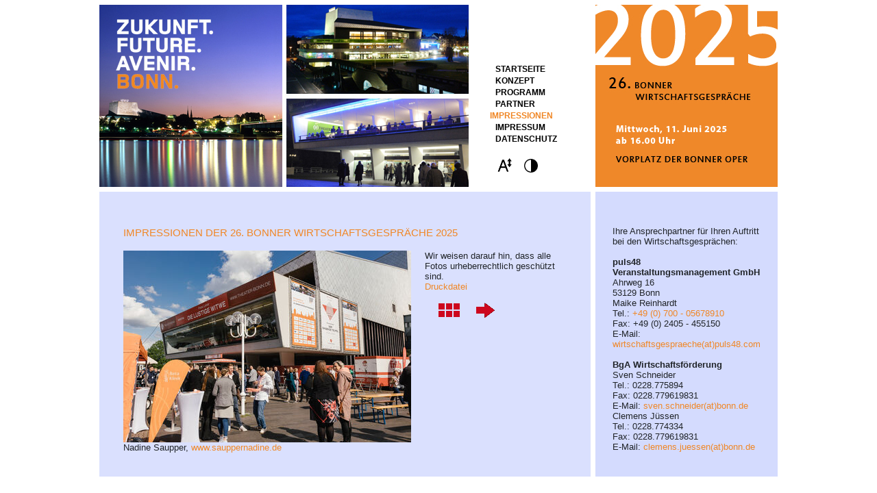

--- FILE ---
content_type: text/html; charset=utf-8
request_url: https://www.bonner-wirtschaftsgespraeche.de/impressionen?tx_bwggallery_pi1%5Baction%5D=show&tx_bwggallery_pi1%5Bcontroller%5D=Gallery&tx_bwggallery_pi1%5Bimage%5D=1130&cHash=cfeb24452ed56b9400b32998e1de984c
body_size: 2389
content:
<!DOCTYPE html>
<html lang="de">
<head>

<meta charset="utf-8">
<!-- 
	This website is powered by TYPO3 - inspiring people to share!
	TYPO3 is a free open source Content Management Framework initially created by Kasper Skaarhoj and licensed under GNU/GPL.
	TYPO3 is copyright 1998-2026 of Kasper Skaarhoj. Extensions are copyright of their respective owners.
	Information and contribution at https://typo3.org/
-->




<meta http-equiv="x-ua-compatible" content="IE=edge">
<meta name="generator" content="TYPO3 CMS">
<meta name="robots" content="index,follow">
<meta name="viewport" content="width=device-width, initial-scale=1">
<meta name="language" content="de">
<meta name="google-site-verification" content="kW1g3UkXML-mUSXrVojyiR-VLlMI62ewI74fTqiGq74">


<link rel="stylesheet" href="/typo3temp/assets/css/7015c8c4ac5ff815b57530b221005fc6.css?1686756200" media="all">
<link rel="stylesheet" href="/typo3conf/ext/bwg_gallery/Resources/Public/Css/bwg_gallery.css?1648460402" media="all">
<link rel="stylesheet" href="fileadmin/template/css/bootstrap.css?1656931921" media="all">
<link rel="stylesheet" href="fileadmin/template/css/bwg.css?1749745299" media="all">


<script src="fileadmin/template/js/jquery-1.10.2.min.js?1461589827"></script>
<script src="fileadmin/template/js/js.cookie.min.js?1749745094"></script>
<script src="fileadmin/template/js/main.js?1749745099"></script>



<title>Impressionen</title>
</head>
<body>
<!--!DOCTYPE HTML PUBLIC "-//W3C//DTD HTML 4.01 Transitional//EN">
<html>
<head>
  <title>Bonner Wirtschaftsgespr&auml;che 2016</title>
  <link rel="stylesheet" href="fileadmin/template/css/bwg.css">

</head>
<body-->
<div class="rahmen">
  <div class="kopf">
    <div class="logo">
	<a href="/">
		<img src="fileadmin/images/logo2021_1.jpg" alt="Zukunft.Future.Avenir.BONN" border="0">
	</a>
</div>
<div class="navi">
	<!--a class="navi" href="#">###NAVIGATION###</a-->
	<ul><li><a href="/">STARTSEITE</a></li><li><a href="/konzept">Konzept</a></li><li><a href="/programm">Programm</a></li><li><a href="/partner">Partner</a></li><li><a href="/impressionen" class="selected">Impressionen</a></li><li><a href="/impressum">Impressum</a></li><li><a href="/datenschutz">Datenschutz</a></li></ul>
	<div class="accessibility">
		<p><span><a id="plusBtn" onclick="plus()" title="Schaltfläche zum Wechsel in das Layout der Webseite mit großer Schrift"><img src="/fileadmin/images/fontsize.png" alt="fontsize"/></a></span><span><a id="bwBtn" onclick="bw()" title="Schaltfläche zum Wechsel in den Kontrastmodus der Webseite"><img src="/fileadmin/images/kontrast.png" alt="kontrast"/></a></span><!-- span>c</span --></p>
	</div>
</div>
<div class="logo-rechts">
	<img src="fileadmin/images/bwg-rechts_2025.jpg" id="bwg-rechts" alt="Termin" border="0">
</div>
  </div>
  <div class="content">
    
	<div class="links">
		<div class="inhalt">
			
    

            <div id="c7" class="frame frame-default frame-type-header frame-layout-0">
                
                
                    



                
                
                    

    
        <header>
            

    
            
                

    
            <h2 class="">
                Impressionen der 26. Bonner Wirtschaftsgespräche 2025
            </h2>
        



            
        



            



            



        </header>
    



                
                
                
                    



                
                
                    



                
            </div>

        


    

            <div id="c76" class="frame frame-default frame-type-list frame-layout-0">
                
                
                    



                
                
                    

    



                
                

    
        <div class="tx-bwggallery">
	<div class="single-view">
		<div class="image">
			<img src="/fileadmin/_processed_/b/8/csm_nadinesaupper-24wirtschaftsgespra__che20230046_1c2ff4fcd5.jpg" width="420" height="280" alt="" />
		</div>
		<div class="info">
			<div>Wir weisen darauf hin, dass alle Fotos urheberrechtlich geschützt sind.</div>
			<p><a href="/fileadmin/fotos/2023/nadinesaupper-24wirtschaftsgespra%CC%88che20230046.jpg" target="_blank">Druckdatei</a></p>
			<div class="gallery-controls">
				
				
				<a href="/impressionen?tx_bwggallery_pi1%5Baction%5D=list&amp;tx_bwggallery_pi1%5Bcontroller%5D=Gallery&amp;cHash=4694a7b92be1b0e5614fa13ddc25e13b"><img src="/typo3conf/ext/bwg_gallery/Resources/Public/Images/uebersicht.gif" width="71" height="22" alt="" /></a>
				
					<a href="/impressionen?tx_bwggallery_pi1%5Baction%5D=show&amp;tx_bwggallery_pi1%5Bcontroller%5D=Gallery&amp;tx_bwggallery_pi1%5Bimage%5D=2283&amp;cHash=e892a48c859e761c199bb80c0798b8f6"><img src="/typo3conf/ext/bwg_gallery/Resources/Public/Images/pfeil_rechts.gif" width="27" height="22" alt="" /></a>
				
			</div>
		</div>
	</div>
</div>
    


                
                    



                
                
                    



                
            </div>

        


    

            <div id="c69" class="frame frame-default frame-type-text frame-layout-0">
                
                
                    



                
                
                    

    



                
                

    <p class="MsoPlainText">Nadine Saupper, <a href="http://www.sauppernadine.de" target="_blank" rel="noreferrer">www.sauppernadine.de</a></p>


                
                    



                
                
                    



                
            </div>

        


		</div>
	</div>

    <div class="rechts">
	<div class="spalte">
		
				
    

            <a id="c39"></a>
            
            
            
                



            
            
                

    



            
            

    <p>Ihre Ansprechpartner für Ihren Auftritt bei den Wirtschaftsgesprächen:</p>
<p>&nbsp;</p>
<p><strong>puls48 Veranstaltungsmanagement&nbsp;GmbH</strong></p>
<p>Ahrweg 16</p>
<p>53129 Bonn</p>
<p>Maike Reinhardt</p>
<p>Tel.: <a href="tel:+4970005678910">+49 (0) 700 - 05678910</a></p>
<p>Fax: +49 (0) 2405 - 455150</p>
<p>E-Mail:&nbsp;<br> <a href="#" data-mailto-token="ocknvq,yktvuejchvuigurtcgejgBrwnu6:0eqo" data-mailto-vector="2">wirtschaftsgespraeche(at)puls48.com</a></p>
<p>&nbsp;</p>
<p><strong>BgA Wirtschaftsförderung</strong></p>
<p>Sven Schneider</p>
<p>Tel.: 0228.775894</p>
<p>Fax: 0228.779619831</p>
<p>E-Mail: <a href="#" data-mailto-token="ocknvq,uxgp0uejpgkfgtBdqpp0fg" data-mailto-vector="2">sven.schneider(at)bonn.de</a></p>
<p>Clemens Jüssen</p>
<p>Tel.: 0228.774334</p>
<p>Fax: 0228.779619831</p>
<p>E-Mail: <a href="#" data-mailto-token="ocknvq,engogpu0lwguugpBdqpp0fg" data-mailto-vector="2">clemens.juessen(at)bonn.de</a></p>


            
                



            
            
                



            
            

        


			
	</div>
</div>

    <div style="clear: both;"></div>
  </div>
  <div style="clear: both;"></div>
  <!--div class="clearer"></div-->
</div>
<!--/body>
</html-->

<script async="async" src="/typo3temp/assets/js/59cb7c5e3fccb968fb36c2e97ef8bf95.js?1768472929"></script>


</body>
</html>

--- FILE ---
content_type: text/css; charset=utf-8
request_url: https://www.bonner-wirtschaftsgespraeche.de/fileadmin/template/css/bwg.css?1749745299
body_size: 1562
content:
.accessibility {
	padding-left: 8px;
}
.accessibility p {
	height: 20px;
}
.accessibility img {
	height: 100%;
	margin-right: 8px;
}
.accessibility a {
	height: 130%;
	margin-right: 8px;
	display: inline-block !important;
	cursor: pointer;
}
a#bwBtn {
	height: 100%;
}

body {
	margin: 0px;
	font-family: arial,helvetica,sans-serif;
	font-size: 10pt;
	text-align: center;
	line-height: 15px;
	background-color:#FFFFFF;
}

p.bodytext {
	margin: 0.3em 0;
	margin: 0;
}

.align-justify {
	text-align: justify;
}

td {
	text-align: left;
	font-size: 10pt;
	background-color:#cfcfcf;
	vertical-align: top;
	padding: 4px;
}

td.klein {
	font-size: 0.9em;
	text-align: right;
}

div.rahmen {
	margin: 0px auto;
	margin-top: 7px;
	margin-bottom: 10px;
	width: 100%;
	max-width: 990px;
	text-align:left;
}

div.kopf {
	height: 266px;
	width: 100%;
	max-width: 990px;
	background-color: #FFFFFF;
}

div.logo {
	margin: 0px;
	float: left;
	width: auto;
}

div.logo-rechts {
	margin: 0px;
	float: right;
	width: auto;
}

div.navi {
	float: left;
	background-color: white;
	position: absolute;
	margin-left: 570px;
	margin-top: 87px;  
}

div.navi > ul {
	list-style-type: none;
	padding: 0;
}

div.navi > ul > li {
	height: 17px;
}

div.navi > ul > li > a {
	text-decoration: none;
	font-weight: bold;
	font-size: 0.9em;
	text-transform: uppercase;
	color: black;
	padding-left: 8px;
}
div.navi > ul > li > a.selected {
	color: #f08726;
	padding-left: 0;
}
div.navi > ul > li > a.active {
	color: #f08726;
	padding-left: 0;
}

a.navi {
	padding-right: 7px;
}

img#bwg-rechts {
	max-width: 266px;
	max-heigh: 266px;
	float: right;
}

div.content {
	width: 100%;
	margin-top: 7px;
	height: auto;
	display: -ms-flexbox;
    display: -webkit-flex;
	display: flex;
}

div.links {
	float: left;
	margin-left: 0px;
	margin-top: 0;
	width: 100%;
	max-width: 717px;
	/*height: 60%;*/
	max-height: auto;
	background-color: #dae0fe;
}

div.rechts {
	float: right;
	margin-left: 7px;
	margin-top: 0;
	width: 100%;
	/*height: 60%;*/
	max-height: auto;
	max-width: 266px;
	background-color: #d4dbfe;
}

div.inhalt {
	margin: 35px;
	margin-top: 50px;
}

div.spalte {
	margin: 25px;
	margin-top: 50px;
}

h2 {
	font-size: 11pt;
	text-transform: uppercase;
	line-height: 1.4em;
}
.frame-type-header h2, .frame-type-text h2 {
	color: #f08726;
	/* 	background-color: #fff; */
	/*  text-shadow: 1px 1px 0 #4074b5, 1px -1px 0 #4074b5, -1px 1px 0 #4074b5, -1px -1px 0 #4074b5, 1px 0px 0 #4074b5, 0px 1px 0 #4074b5, -1px 0px 0 #4074b5, 0px -1px 0 #4074b5, -1px -1px 3px rgba(206,89,55,0); */
}
.rechts .spalte p {
	margin: 0px;
}

a,
strong.blau {
	color: #f08726;
}

a.infolink {
	color: #000000;
	font-weight: normal;
}

div.navi a {
	display: block;
}

label {
  font-weight: bold;
}

span.fehler {
  color: red;
}
/**
Seite Partner
*/
.frame-layout-1 .ce-gallery {
    width: 100%;
}
.frame-layout-1 .ce-gallery img,
.frame-layout-1 .ce-gallery picture {
    width: 100%;
    height: auto;
}
.frame-layout-1 .ce-gallery[data-ce-columns="2"] .ce-column {
    width: 49%;
}
.frame-layout-1 .ce-gallery[data-ce-columns="4"] .ce-column img {
    max-width: 150px;
	/*min-height: 115px;*/
	object-fit: contain;
	height: 100%;
}
.frame-layout-1 .ce-gallery .ce-column {
	margin-bottom: 10px;
	box-sizing: border-box;
	height: 94%;
}
.frame-layout-1 .ce-gallery figure {
	display: block !important;
	height: 100%;
	background: #fff;
}
.ce-gallery .ce-row {
	margin-bottom: 0;
	/*height: 115px;*/
}
/**
alle anderen Seiten
*/
.frame-layout-0 .ce-gallery img,
.frame-layout-0 .ce-gallery picture {
    width: 100%;
    height: auto;
}
.frame-layout-0 .ce-gallery[data-ce-columns="2"] .ce-column {
    width: 49%;
}
.frame-layout-0 .ce-gallery[data-ce-columns="4"] .ce-column img {
    max-width: 150px;
	/*min-height: 115px;*/
}
.frame-layout-0 .ce-gallery .ce-column {
	margin-bottom: 10px;
	box-sizing: border-box;
}

.ce-gallery[data-ce-columns="4"] .ce-column {
    width: 23.5%;
	height: 115px;
}
.ce-gallery .ce-row {
	margin-bottom: 0;
}

@media (max-width: 990px) {
	div.kopf {
		height: auto;
	}
	
	div.kopf,
	div.content,
	div.rahmen,
	div.rechts {
		max-width: 717px;
	}
	
	div.kopf,
	div.content,
	div.rahmen,
	div.logo,
	div.links,
	div.rechts {
		float: none;
		overflow: hidden;
	}
	div.links,
	div.rechts {
		height: auto;
		}
		
	div.logo {
		display: none;
	}
	
	div.navi {
		margin-top: 10px;
		margin-left: 0;
		margin-bottom: 10px;
	}

	div.content {
		margin-top: 7px;
		display: block;
	}
	
	div.logo-rechts {
		margin-left: 0;
		top: 0;
		right: 0;
	}
	
	div.rechts {
		margin-top: 7px;
		margin-left: 0;
	}
	
	div.logo-rechts,
	div.rechts {
		width: auto;
	}
	
	div.navi a {
		display: inline-block;
		margin-right: 10px;
		margin-top: 5px;
		margin-bottom: 5px;
	}
}

@media (max-width: 585px) {
	.ce-gallery[data-ce-columns="2"] .ce-column {
		width: 98%;
	}
	.ce-gallery[data-ce-columns="4"] .ce-column {
		width: 23%;
	}
}

@media (max-width: 515px) {
	.ce-gallery[data-ce-columns="4"] .ce-column {
		width: 47%;
	}
	.ce-gallery[data-ce-columns="4"] .ce-column img {
		min-width: 150px;
		max-width: initial !important;
	}
}

@media (max-width: 400px) {
	
	div.navi,
	div.logo-rechts {
		float: none;
		margin-top: 0px;
		margin-left: 0px;
		margin-bottom: 7px;
	}
	img#bwg-rechts {
		width: 100%;
		max-width: 400px;
		max-height: 400px;
		float: none;
	}
	.ce-gallery[data-ce-columns="4"] .ce-column {
		min-width: 150px;
	}
}

.program-table {
	font-size: 9pt; 
	margin-left:35.4pt; 
	text-indent:35.4pt;
}

.tx-bwg-registration label.error-msg {
	font-weight: normal;
	color: red;
}

.tx-bwg-registration .form-row {
	margin: 0px -10px;
}

.tx-bwg-registration .col-50 {
	float: left;
	width: 50%;
	box-sizing: border-box;
	padding: 0px 10px;
}

.tx-bwg-registration input[type="text"] {
	width: 100%;
}

.tx-bwg-registration .field-wrap {
	margin-bottom: 20px;
}

.tx-bwg-registration .field-label {
	margin-bottom: 5px;
	display: block;
}

.tx-bwg-registration .confirm-row {
	margin-bottom: 10px;
	max-width: 600px;
}

.tx-bwg-registration .confirm-row:before,
.tx-bwg-registration .confirm-row:after {
    content: " ";
    display: table;
}
.tx-bwg-registration .confirm-row:after {
    clear: both;
}

.tx-bwg-registration .confirm-row .fieldname {
	float: left;
	box-sizing: border-box;
	width: 50%;
}

.tx-bwg-registration .confirm-row .value {
	float: left;
	box-sizing: border-box;
	width: 50%;	
}

.tx-bwggallery .list-view .img-container {
	width: 190px;
	height: 190px;
	display: inline-block;
    position: relative;
}
.tx-bwggallery .list-view .img-container img {
    position: absolute;
    top: 50%;
    left: 50%;
    transform: translate(-50%, -50%);
/* Falls ImageMagick nicht geladen werden kann (single view unten weiter auch): */
/*
	width: 100%;
	height: 100%;
	object-fit: cover;
*/
}
/*
.tx-bwggallery .single-view .image {
  width: 120%;
}
.tx-bwggallery .single-view .image img {
	width: 100%;
	height: 100%;
}
*/
#partnerbild {
  /*padding: 15px;
  margin: 3px;*/
}

#c71 .ce-textpic .ce-gallery .ce-outer * {
	width: 100%;
}
